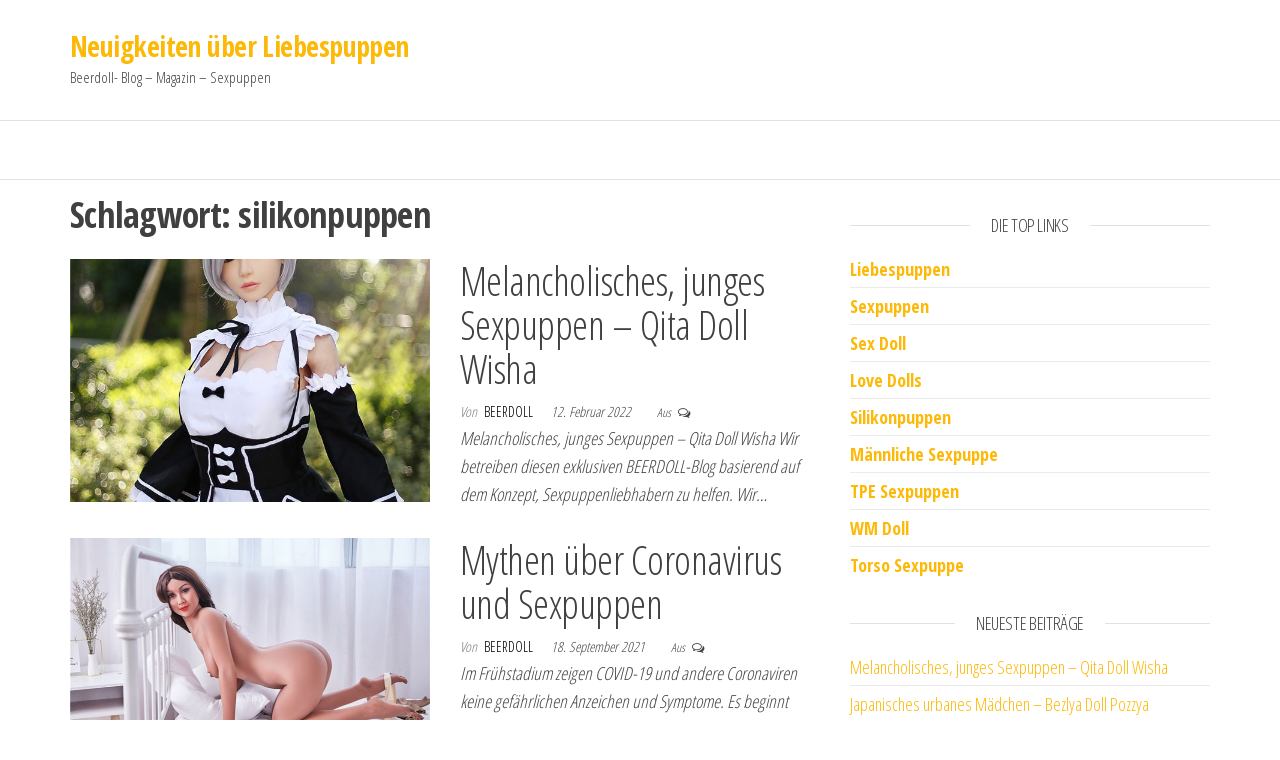

--- FILE ---
content_type: text/html; charset=UTF-8
request_url: https://blogs.beerdoll.com/tag/silikonpuppen/
body_size: 9377
content:
<!DOCTYPE html>
<html lang="de">
    <head>
        <meta charset="UTF-8">
        <meta name="viewport" content="width=device-width, initial-scale=1">
        <link rel="profile" href="http://gmpg.org/xfn/11">
        <title>silikonpuppen Neuigkeiten über Liebespuppen</title><meta name='robots' content='max-image-preview:large' />
	<style>img:is([sizes="auto" i], [sizes^="auto," i]) { contain-intrinsic-size: 3000px 1500px }</style>
	<link rel='dns-prefetch' href='//fonts.googleapis.com' />
<link href='https://fonts.gstatic.com' crossorigin rel='preconnect' />
<link rel="alternate" type="application/rss+xml" title=" Neuigkeiten über Liebespuppen &raquo; Feed" href="https://blogs.beerdoll.com/feed/" />
<link rel="alternate" type="application/rss+xml" title=" Neuigkeiten über Liebespuppen &raquo; Kommentar-Feed" href="https://blogs.beerdoll.com/comments/feed/" />
<link rel="alternate" type="application/rss+xml" title=" Neuigkeiten über Liebespuppen &raquo; silikonpuppen Schlagwort-Feed" href="https://blogs.beerdoll.com/tag/silikonpuppen/feed/" />
<script type="text/javascript">
/* <![CDATA[ */
window._wpemojiSettings = {"baseUrl":"https:\/\/s.w.org\/images\/core\/emoji\/16.0.1\/72x72\/","ext":".png","svgUrl":"https:\/\/s.w.org\/images\/core\/emoji\/16.0.1\/svg\/","svgExt":".svg","source":{"concatemoji":"https:\/\/blogs.beerdoll.com\/wp-includes\/js\/wp-emoji-release.min.js?ver=6.8.3"}};
/*! This file is auto-generated */
!function(s,n){var o,i,e;function c(e){try{var t={supportTests:e,timestamp:(new Date).valueOf()};sessionStorage.setItem(o,JSON.stringify(t))}catch(e){}}function p(e,t,n){e.clearRect(0,0,e.canvas.width,e.canvas.height),e.fillText(t,0,0);var t=new Uint32Array(e.getImageData(0,0,e.canvas.width,e.canvas.height).data),a=(e.clearRect(0,0,e.canvas.width,e.canvas.height),e.fillText(n,0,0),new Uint32Array(e.getImageData(0,0,e.canvas.width,e.canvas.height).data));return t.every(function(e,t){return e===a[t]})}function u(e,t){e.clearRect(0,0,e.canvas.width,e.canvas.height),e.fillText(t,0,0);for(var n=e.getImageData(16,16,1,1),a=0;a<n.data.length;a++)if(0!==n.data[a])return!1;return!0}function f(e,t,n,a){switch(t){case"flag":return n(e,"\ud83c\udff3\ufe0f\u200d\u26a7\ufe0f","\ud83c\udff3\ufe0f\u200b\u26a7\ufe0f")?!1:!n(e,"\ud83c\udde8\ud83c\uddf6","\ud83c\udde8\u200b\ud83c\uddf6")&&!n(e,"\ud83c\udff4\udb40\udc67\udb40\udc62\udb40\udc65\udb40\udc6e\udb40\udc67\udb40\udc7f","\ud83c\udff4\u200b\udb40\udc67\u200b\udb40\udc62\u200b\udb40\udc65\u200b\udb40\udc6e\u200b\udb40\udc67\u200b\udb40\udc7f");case"emoji":return!a(e,"\ud83e\udedf")}return!1}function g(e,t,n,a){var r="undefined"!=typeof WorkerGlobalScope&&self instanceof WorkerGlobalScope?new OffscreenCanvas(300,150):s.createElement("canvas"),o=r.getContext("2d",{willReadFrequently:!0}),i=(o.textBaseline="top",o.font="600 32px Arial",{});return e.forEach(function(e){i[e]=t(o,e,n,a)}),i}function t(e){var t=s.createElement("script");t.src=e,t.defer=!0,s.head.appendChild(t)}"undefined"!=typeof Promise&&(o="wpEmojiSettingsSupports",i=["flag","emoji"],n.supports={everything:!0,everythingExceptFlag:!0},e=new Promise(function(e){s.addEventListener("DOMContentLoaded",e,{once:!0})}),new Promise(function(t){var n=function(){try{var e=JSON.parse(sessionStorage.getItem(o));if("object"==typeof e&&"number"==typeof e.timestamp&&(new Date).valueOf()<e.timestamp+604800&&"object"==typeof e.supportTests)return e.supportTests}catch(e){}return null}();if(!n){if("undefined"!=typeof Worker&&"undefined"!=typeof OffscreenCanvas&&"undefined"!=typeof URL&&URL.createObjectURL&&"undefined"!=typeof Blob)try{var e="postMessage("+g.toString()+"("+[JSON.stringify(i),f.toString(),p.toString(),u.toString()].join(",")+"));",a=new Blob([e],{type:"text/javascript"}),r=new Worker(URL.createObjectURL(a),{name:"wpTestEmojiSupports"});return void(r.onmessage=function(e){c(n=e.data),r.terminate(),t(n)})}catch(e){}c(n=g(i,f,p,u))}t(n)}).then(function(e){for(var t in e)n.supports[t]=e[t],n.supports.everything=n.supports.everything&&n.supports[t],"flag"!==t&&(n.supports.everythingExceptFlag=n.supports.everythingExceptFlag&&n.supports[t]);n.supports.everythingExceptFlag=n.supports.everythingExceptFlag&&!n.supports.flag,n.DOMReady=!1,n.readyCallback=function(){n.DOMReady=!0}}).then(function(){return e}).then(function(){var e;n.supports.everything||(n.readyCallback(),(e=n.source||{}).concatemoji?t(e.concatemoji):e.wpemoji&&e.twemoji&&(t(e.twemoji),t(e.wpemoji)))}))}((window,document),window._wpemojiSettings);
/* ]]> */
</script>
<style id='wp-emoji-styles-inline-css' type='text/css'>

	img.wp-smiley, img.emoji {
		display: inline !important;
		border: none !important;
		box-shadow: none !important;
		height: 1em !important;
		width: 1em !important;
		margin: 0 0.07em !important;
		vertical-align: -0.1em !important;
		background: none !important;
		padding: 0 !important;
	}
</style>
<link rel='stylesheet' id='wp-block-library-css' href='https://blogs.beerdoll.com/wp-includes/css/dist/block-library/style.min.css?ver=6.8.3' type='text/css' media='all' />
<style id='classic-theme-styles-inline-css' type='text/css'>
/*! This file is auto-generated */
.wp-block-button__link{color:#fff;background-color:#32373c;border-radius:9999px;box-shadow:none;text-decoration:none;padding:calc(.667em + 2px) calc(1.333em + 2px);font-size:1.125em}.wp-block-file__button{background:#32373c;color:#fff;text-decoration:none}
</style>
<style id='global-styles-inline-css' type='text/css'>
:root{--wp--preset--aspect-ratio--square: 1;--wp--preset--aspect-ratio--4-3: 4/3;--wp--preset--aspect-ratio--3-4: 3/4;--wp--preset--aspect-ratio--3-2: 3/2;--wp--preset--aspect-ratio--2-3: 2/3;--wp--preset--aspect-ratio--16-9: 16/9;--wp--preset--aspect-ratio--9-16: 9/16;--wp--preset--color--black: #000000;--wp--preset--color--cyan-bluish-gray: #abb8c3;--wp--preset--color--white: #ffffff;--wp--preset--color--pale-pink: #f78da7;--wp--preset--color--vivid-red: #cf2e2e;--wp--preset--color--luminous-vivid-orange: #ff6900;--wp--preset--color--luminous-vivid-amber: #fcb900;--wp--preset--color--light-green-cyan: #7bdcb5;--wp--preset--color--vivid-green-cyan: #00d084;--wp--preset--color--pale-cyan-blue: #8ed1fc;--wp--preset--color--vivid-cyan-blue: #0693e3;--wp--preset--color--vivid-purple: #9b51e0;--wp--preset--gradient--vivid-cyan-blue-to-vivid-purple: linear-gradient(135deg,rgba(6,147,227,1) 0%,rgb(155,81,224) 100%);--wp--preset--gradient--light-green-cyan-to-vivid-green-cyan: linear-gradient(135deg,rgb(122,220,180) 0%,rgb(0,208,130) 100%);--wp--preset--gradient--luminous-vivid-amber-to-luminous-vivid-orange: linear-gradient(135deg,rgba(252,185,0,1) 0%,rgba(255,105,0,1) 100%);--wp--preset--gradient--luminous-vivid-orange-to-vivid-red: linear-gradient(135deg,rgba(255,105,0,1) 0%,rgb(207,46,46) 100%);--wp--preset--gradient--very-light-gray-to-cyan-bluish-gray: linear-gradient(135deg,rgb(238,238,238) 0%,rgb(169,184,195) 100%);--wp--preset--gradient--cool-to-warm-spectrum: linear-gradient(135deg,rgb(74,234,220) 0%,rgb(151,120,209) 20%,rgb(207,42,186) 40%,rgb(238,44,130) 60%,rgb(251,105,98) 80%,rgb(254,248,76) 100%);--wp--preset--gradient--blush-light-purple: linear-gradient(135deg,rgb(255,206,236) 0%,rgb(152,150,240) 100%);--wp--preset--gradient--blush-bordeaux: linear-gradient(135deg,rgb(254,205,165) 0%,rgb(254,45,45) 50%,rgb(107,0,62) 100%);--wp--preset--gradient--luminous-dusk: linear-gradient(135deg,rgb(255,203,112) 0%,rgb(199,81,192) 50%,rgb(65,88,208) 100%);--wp--preset--gradient--pale-ocean: linear-gradient(135deg,rgb(255,245,203) 0%,rgb(182,227,212) 50%,rgb(51,167,181) 100%);--wp--preset--gradient--electric-grass: linear-gradient(135deg,rgb(202,248,128) 0%,rgb(113,206,126) 100%);--wp--preset--gradient--midnight: linear-gradient(135deg,rgb(2,3,129) 0%,rgb(40,116,252) 100%);--wp--preset--font-size--small: 13px;--wp--preset--font-size--medium: 20px;--wp--preset--font-size--large: 36px;--wp--preset--font-size--x-large: 42px;--wp--preset--spacing--20: 0.44rem;--wp--preset--spacing--30: 0.67rem;--wp--preset--spacing--40: 1rem;--wp--preset--spacing--50: 1.5rem;--wp--preset--spacing--60: 2.25rem;--wp--preset--spacing--70: 3.38rem;--wp--preset--spacing--80: 5.06rem;--wp--preset--shadow--natural: 6px 6px 9px rgba(0, 0, 0, 0.2);--wp--preset--shadow--deep: 12px 12px 50px rgba(0, 0, 0, 0.4);--wp--preset--shadow--sharp: 6px 6px 0px rgba(0, 0, 0, 0.2);--wp--preset--shadow--outlined: 6px 6px 0px -3px rgba(255, 255, 255, 1), 6px 6px rgba(0, 0, 0, 1);--wp--preset--shadow--crisp: 6px 6px 0px rgba(0, 0, 0, 1);}:where(.is-layout-flex){gap: 0.5em;}:where(.is-layout-grid){gap: 0.5em;}body .is-layout-flex{display: flex;}.is-layout-flex{flex-wrap: wrap;align-items: center;}.is-layout-flex > :is(*, div){margin: 0;}body .is-layout-grid{display: grid;}.is-layout-grid > :is(*, div){margin: 0;}:where(.wp-block-columns.is-layout-flex){gap: 2em;}:where(.wp-block-columns.is-layout-grid){gap: 2em;}:where(.wp-block-post-template.is-layout-flex){gap: 1.25em;}:where(.wp-block-post-template.is-layout-grid){gap: 1.25em;}.has-black-color{color: var(--wp--preset--color--black) !important;}.has-cyan-bluish-gray-color{color: var(--wp--preset--color--cyan-bluish-gray) !important;}.has-white-color{color: var(--wp--preset--color--white) !important;}.has-pale-pink-color{color: var(--wp--preset--color--pale-pink) !important;}.has-vivid-red-color{color: var(--wp--preset--color--vivid-red) !important;}.has-luminous-vivid-orange-color{color: var(--wp--preset--color--luminous-vivid-orange) !important;}.has-luminous-vivid-amber-color{color: var(--wp--preset--color--luminous-vivid-amber) !important;}.has-light-green-cyan-color{color: var(--wp--preset--color--light-green-cyan) !important;}.has-vivid-green-cyan-color{color: var(--wp--preset--color--vivid-green-cyan) !important;}.has-pale-cyan-blue-color{color: var(--wp--preset--color--pale-cyan-blue) !important;}.has-vivid-cyan-blue-color{color: var(--wp--preset--color--vivid-cyan-blue) !important;}.has-vivid-purple-color{color: var(--wp--preset--color--vivid-purple) !important;}.has-black-background-color{background-color: var(--wp--preset--color--black) !important;}.has-cyan-bluish-gray-background-color{background-color: var(--wp--preset--color--cyan-bluish-gray) !important;}.has-white-background-color{background-color: var(--wp--preset--color--white) !important;}.has-pale-pink-background-color{background-color: var(--wp--preset--color--pale-pink) !important;}.has-vivid-red-background-color{background-color: var(--wp--preset--color--vivid-red) !important;}.has-luminous-vivid-orange-background-color{background-color: var(--wp--preset--color--luminous-vivid-orange) !important;}.has-luminous-vivid-amber-background-color{background-color: var(--wp--preset--color--luminous-vivid-amber) !important;}.has-light-green-cyan-background-color{background-color: var(--wp--preset--color--light-green-cyan) !important;}.has-vivid-green-cyan-background-color{background-color: var(--wp--preset--color--vivid-green-cyan) !important;}.has-pale-cyan-blue-background-color{background-color: var(--wp--preset--color--pale-cyan-blue) !important;}.has-vivid-cyan-blue-background-color{background-color: var(--wp--preset--color--vivid-cyan-blue) !important;}.has-vivid-purple-background-color{background-color: var(--wp--preset--color--vivid-purple) !important;}.has-black-border-color{border-color: var(--wp--preset--color--black) !important;}.has-cyan-bluish-gray-border-color{border-color: var(--wp--preset--color--cyan-bluish-gray) !important;}.has-white-border-color{border-color: var(--wp--preset--color--white) !important;}.has-pale-pink-border-color{border-color: var(--wp--preset--color--pale-pink) !important;}.has-vivid-red-border-color{border-color: var(--wp--preset--color--vivid-red) !important;}.has-luminous-vivid-orange-border-color{border-color: var(--wp--preset--color--luminous-vivid-orange) !important;}.has-luminous-vivid-amber-border-color{border-color: var(--wp--preset--color--luminous-vivid-amber) !important;}.has-light-green-cyan-border-color{border-color: var(--wp--preset--color--light-green-cyan) !important;}.has-vivid-green-cyan-border-color{border-color: var(--wp--preset--color--vivid-green-cyan) !important;}.has-pale-cyan-blue-border-color{border-color: var(--wp--preset--color--pale-cyan-blue) !important;}.has-vivid-cyan-blue-border-color{border-color: var(--wp--preset--color--vivid-cyan-blue) !important;}.has-vivid-purple-border-color{border-color: var(--wp--preset--color--vivid-purple) !important;}.has-vivid-cyan-blue-to-vivid-purple-gradient-background{background: var(--wp--preset--gradient--vivid-cyan-blue-to-vivid-purple) !important;}.has-light-green-cyan-to-vivid-green-cyan-gradient-background{background: var(--wp--preset--gradient--light-green-cyan-to-vivid-green-cyan) !important;}.has-luminous-vivid-amber-to-luminous-vivid-orange-gradient-background{background: var(--wp--preset--gradient--luminous-vivid-amber-to-luminous-vivid-orange) !important;}.has-luminous-vivid-orange-to-vivid-red-gradient-background{background: var(--wp--preset--gradient--luminous-vivid-orange-to-vivid-red) !important;}.has-very-light-gray-to-cyan-bluish-gray-gradient-background{background: var(--wp--preset--gradient--very-light-gray-to-cyan-bluish-gray) !important;}.has-cool-to-warm-spectrum-gradient-background{background: var(--wp--preset--gradient--cool-to-warm-spectrum) !important;}.has-blush-light-purple-gradient-background{background: var(--wp--preset--gradient--blush-light-purple) !important;}.has-blush-bordeaux-gradient-background{background: var(--wp--preset--gradient--blush-bordeaux) !important;}.has-luminous-dusk-gradient-background{background: var(--wp--preset--gradient--luminous-dusk) !important;}.has-pale-ocean-gradient-background{background: var(--wp--preset--gradient--pale-ocean) !important;}.has-electric-grass-gradient-background{background: var(--wp--preset--gradient--electric-grass) !important;}.has-midnight-gradient-background{background: var(--wp--preset--gradient--midnight) !important;}.has-small-font-size{font-size: var(--wp--preset--font-size--small) !important;}.has-medium-font-size{font-size: var(--wp--preset--font-size--medium) !important;}.has-large-font-size{font-size: var(--wp--preset--font-size--large) !important;}.has-x-large-font-size{font-size: var(--wp--preset--font-size--x-large) !important;}
:where(.wp-block-post-template.is-layout-flex){gap: 1.25em;}:where(.wp-block-post-template.is-layout-grid){gap: 1.25em;}
:where(.wp-block-columns.is-layout-flex){gap: 2em;}:where(.wp-block-columns.is-layout-grid){gap: 2em;}
:root :where(.wp-block-pullquote){font-size: 1.5em;line-height: 1.6;}
</style>
<link rel='stylesheet' id='envo-ecommerce-fonts-css' href='https://fonts.googleapis.com/css?family=Open+Sans+Condensed%3A300%2C500%2C700&#038;subset=cyrillic%2Ccyrillic-ext%2Cgreek%2Cgreek-ext%2Clatin-ext%2Cvietnamese' type='text/css' media='all' />
<link rel='stylesheet' id='bootstrap-css' href='https://blogs.beerdoll.com/wp-content/themes/envo-ecommerce/css/bootstrap.css?ver=3.3.7' type='text/css' media='all' />
<link rel='stylesheet' id='mmenu-light-css' href='https://blogs.beerdoll.com/wp-content/themes/envo-ecommerce/css/mmenu-light.css?ver=1.0.11' type='text/css' media='all' />
<link rel='stylesheet' id='envo-ecommerce-stylesheet-css' href='https://blogs.beerdoll.com/wp-content/themes/envo-ecommerce/style.css?ver=1.0.11' type='text/css' media='all' />
<link rel='stylesheet' id='font-awesome-css' href='https://blogs.beerdoll.com/wp-content/themes/envo-ecommerce/css/font-awesome.min.css?ver=4.7.0' type='text/css' media='all' />
<script type="text/javascript" src="https://blogs.beerdoll.com/wp-includes/js/jquery/jquery.min.js?ver=3.7.1" id="jquery-core-js"></script>
<script type="text/javascript" src="https://blogs.beerdoll.com/wp-includes/js/jquery/jquery-migrate.min.js?ver=3.4.1" id="jquery-migrate-js"></script>
<link rel="https://api.w.org/" href="https://blogs.beerdoll.com/wp-json/" /><link rel="alternate" title="JSON" type="application/json" href="https://blogs.beerdoll.com/wp-json/wp/v2/tags/5" /><link rel="EditURI" type="application/rsd+xml" title="RSD" href="https://blogs.beerdoll.com/xmlrpc.php?rsd" />
<meta name="generator" content="WordPress 6.8.3" />
<style type="text/css">.recentcomments a{display:inline !important;padding:0 !important;margin:0 !important;}</style><link rel="icon" href="https://blogs.beerdoll.com/wp-content/uploads/2020/06/cropped-beerdoll-32x32.png" sizes="32x32" />
<link rel="icon" href="https://blogs.beerdoll.com/wp-content/uploads/2020/06/cropped-beerdoll-192x192.png" sizes="192x192" />
<link rel="apple-touch-icon" href="https://blogs.beerdoll.com/wp-content/uploads/2020/06/cropped-beerdoll-180x180.png" />
<meta name="msapplication-TileImage" content="https://blogs.beerdoll.com/wp-content/uploads/2020/06/cropped-beerdoll-270x270.png" />
    </head>
    <body id="blog" class="archive tag tag-silikonpuppen tag-5 wp-theme-envo-ecommerce">
                <div class="page-wrap">
            <div class="site-header container-fluid">
	<div class="container" >
		<div class="heading-row row" >
			<div class="site-heading col-md-6 col-xs-12" >
				<div class="site-branding-logo">
									</div>
				<div class="site-branding-text">
											<p class="site-title"><a href="https://blogs.beerdoll.com/" rel="home"> Neuigkeiten über Liebespuppen</a></p>
					
											<p class="site-description">
							Beerdoll- Blog &#8211; Magazin &#8211; Sexpuppen						</p>
									</div><!-- .site-branding-text -->
			</div>
			<div class="col-md-6 col-xs-12">
											</div>
						</div>
		</div>
	</div>
	 
	<div class="main-menu">
		<nav id="site-navigation" class="navbar navbar-default">     
			<div class="container">   
				<div class="navbar-header">
									</div>
							</div>
					</nav> 
	</div>
	 

<div class="container main-container" role="main">
	<div class="page-area">
		
<!-- start content container -->
<div class="row">

	<div class="col-md-8">
					<header class="archive-page-header text-left">
				<h1 class="page-title">Schlagwort: <span>silikonpuppen</span></h1>			</header><!-- .page-header -->
		<article>
	<div class="post-2227 post type-post status-publish format-standard has-post-thumbnail hentry category-allgemein category-sexleben tag-love-doll tag-real-dolls tag-sex-doll-kaufen tag-sexpuppe tag-silikonpuppen tag-tpe-sexpuppe tag-zelex-doll">                    
		<div class="news-item row">
			            <div class="news-thumb col-md-6">
                <a href="https://blogs.beerdoll.com/2022/02/12/melancholisches-junges-sexpuppen-qita-doll-wisha/" title="Melancholisches, junges Sexpuppen &#8211; Qita Doll Wisha">
                    <img width="600" height="405" src="https://blogs.beerdoll.com/wp-content/uploads/2022/02/SD00901-1-600x405.jpg" class="attachment-envo-ecommerce-med size-envo-ecommerce-med wp-post-image" alt="sex mit liebespuppe" decoding="async" fetchpriority="high" />                </a>
            </div><!-- .news-thumb -->
        							<div class="news-text-wrap col-md-6">
							<h2 class="entry-title"><a href="https://blogs.beerdoll.com/2022/02/12/melancholisches-junges-sexpuppen-qita-doll-wisha/" rel="bookmark">Melancholisches, junges Sexpuppen &#8211; Qita Doll Wisha</a></h2>				        <span class="author-meta">
            <span class="author-meta-by">Von</span>
            <a href="https://blogs.beerdoll.com/author/admin/">
                Beerdoll            </a>
        </span>
        				<div class="content-date-comments">
					        <span class="posted-date">
            12. Februar 2022        </span>
        <span class="comments-meta">
            Aus            <i class="fa fa-comments-o"></i>
        </span>
        				</div>	

				<div class="post-excerpt">
					<p>Melancholisches, junges Sexpuppen &#8211; Qita Doll Wisha Wir betreiben diesen exklusiven BEERDOLL-Blog basierend auf dem Konzept, Sexpuppenliebhabern zu helfen. Wir&hellip;</p>
				</div><!-- .post-excerpt -->
			</div><!-- .news-text-wrap -->

		</div><!-- .news-item -->
	</div>
</article>
<article>
	<div class="post-1565 post type-post status-publish format-standard has-post-thumbnail hentry category-allgemein tag-silikon-sexpuppe tag-silikonpuppen">                    
		<div class="news-item row">
			            <div class="news-thumb col-md-6">
                <a href="https://blogs.beerdoll.com/2021/09/18/mythen-ueber-coronavirus-und-sexpuppen/" title="Mythen über Coronavirus und Sexpuppen">
                    <img width="720" height="405" src="https://blogs.beerdoll.com/wp-content/uploads/2021/04/9-5-720x405.jpg" class="attachment-envo-ecommerce-med size-envo-ecommerce-med wp-post-image" alt="Liebespuppe für frauen" decoding="async" />                </a>
            </div><!-- .news-thumb -->
        							<div class="news-text-wrap col-md-6">
							<h2 class="entry-title"><a href="https://blogs.beerdoll.com/2021/09/18/mythen-ueber-coronavirus-und-sexpuppen/" rel="bookmark">Mythen über Coronavirus und Sexpuppen</a></h2>				        <span class="author-meta">
            <span class="author-meta-by">Von</span>
            <a href="https://blogs.beerdoll.com/author/admin/">
                Beerdoll            </a>
        </span>
        				<div class="content-date-comments">
					        <span class="posted-date">
            18. September 2021        </span>
        <span class="comments-meta">
            Aus            <i class="fa fa-comments-o"></i>
        </span>
        				</div>	

				<div class="post-excerpt">
					<p>Im Frühstadium zeigen COVID-19 und andere Coronaviren keine gefährlichen Anzeichen und Symptome. Es beginnt normalerweise mit einem einfachen Fieber, Erkältung,&hellip;</p>
				</div><!-- .post-excerpt -->
			</div><!-- .news-text-wrap -->

		</div><!-- .news-item -->
	</div>
</article>
<article>
	<div class="post-1358 post type-post status-publish format-standard has-post-thumbnail hentry category-allgemein tag-silikonpuppen">                    
		<div class="news-item row">
			            <div class="news-thumb col-md-6">
                <a href="https://blogs.beerdoll.com/2021/09/06/gib-deiner-sexpuppe-einen-wap-the-wappening/" title="Gib deiner Sexpuppe einen Wap – The Wappening">
                    <img width="720" height="405" src="https://blogs.beerdoll.com/wp-content/uploads/2021/04/7-720x405.jpg" class="attachment-envo-ecommerce-med size-envo-ecommerce-med wp-post-image" alt="sexy liebespuppe doll" decoding="async" />                </a>
            </div><!-- .news-thumb -->
        							<div class="news-text-wrap col-md-6">
							<h2 class="entry-title"><a href="https://blogs.beerdoll.com/2021/09/06/gib-deiner-sexpuppe-einen-wap-the-wappening/" rel="bookmark">Gib deiner Sexpuppe einen Wap – The Wappening</a></h2>				        <span class="author-meta">
            <span class="author-meta-by">Von</span>
            <a href="https://blogs.beerdoll.com/author/admin/">
                Beerdoll            </a>
        </span>
        				<div class="content-date-comments">
					        <span class="posted-date">
            6. September 2021        </span>
        <span class="comments-meta">
            Aus            <i class="fa fa-comments-o"></i>
        </span>
        				</div>	

				<div class="post-excerpt">
					<p>Hast du einen Eimer und einen Mopp für dein nasses Rendevous bekommen? Es ist Zeit für einen Wap! Ob für&hellip;</p>
				</div><!-- .post-excerpt -->
			</div><!-- .news-text-wrap -->

		</div><!-- .news-item -->
	</div>
</article>
<article>
	<div class="post-1326 post type-post status-publish format-standard has-post-thumbnail hentry category-allgemein tag-liebes-silikonpuppe tag-silikonpuppen">                    
		<div class="news-item row">
			            <div class="news-thumb col-md-6">
                <a href="https://blogs.beerdoll.com/2021/09/06/so-reparieren-sie-ihre-beschaedigte-sexpuppe/" title="So reparieren Sie Ihre beschädigte Sexpuppe">
                    <img width="720" height="405" src="https://blogs.beerdoll.com/wp-content/uploads/2021/06/30-720x405.jpg" class="attachment-envo-ecommerce-med size-envo-ecommerce-med wp-post-image" alt="sexpuppe lebensecht günstig" decoding="async" loading="lazy" />                </a>
            </div><!-- .news-thumb -->
        							<div class="news-text-wrap col-md-6">
							<h2 class="entry-title"><a href="https://blogs.beerdoll.com/2021/09/06/so-reparieren-sie-ihre-beschaedigte-sexpuppe/" rel="bookmark">So reparieren Sie Ihre beschädigte Sexpuppe</a></h2>				        <span class="author-meta">
            <span class="author-meta-by">Von</span>
            <a href="https://blogs.beerdoll.com/author/admin/">
                Beerdoll            </a>
        </span>
        				<div class="content-date-comments">
					        <span class="posted-date">
            6. September 2021        </span>
        <span class="comments-meta">
            Aus            <i class="fa fa-comments-o"></i>
        </span>
        				</div>	

				<div class="post-excerpt">
					<p>Sexpuppen sind sehr robuste Kreationen. Sie bestehen aus hochwertigen Materialien, die trotz Dauereinsatz nicht so leicht beschädigt werden. Trotz der&hellip;</p>
				</div><!-- .post-excerpt -->
			</div><!-- .news-text-wrap -->

		</div><!-- .news-item -->
	</div>
</article>
<article>
	<div class="post-1314 post type-post status-publish format-standard has-post-thumbnail hentry category-allgemein tag-silikonpuppen">                    
		<div class="news-item row">
			            <div class="news-thumb col-md-6">
                <a href="https://blogs.beerdoll.com/2021/09/06/warum-genug-sex-schoen-und-gesund-macht/" title="Warum genug Sex schön und gesund macht">
                    <img width="720" height="405" src="https://blogs.beerdoll.com/wp-content/uploads/2021/04/9-6-720x405.jpg" class="attachment-envo-ecommerce-med size-envo-ecommerce-med wp-post-image" alt="sexy kleine puppe" decoding="async" loading="lazy" />                </a>
            </div><!-- .news-thumb -->
        							<div class="news-text-wrap col-md-6">
							<h2 class="entry-title"><a href="https://blogs.beerdoll.com/2021/09/06/warum-genug-sex-schoen-und-gesund-macht/" rel="bookmark">Warum genug Sex schön und gesund macht</a></h2>				        <span class="author-meta">
            <span class="author-meta-by">Von</span>
            <a href="https://blogs.beerdoll.com/author/admin/">
                Beerdoll            </a>
        </span>
        				<div class="content-date-comments">
					        <span class="posted-date">
            6. September 2021        </span>
        <span class="comments-meta">
            Aus            <i class="fa fa-comments-o"></i>
        </span>
        				</div>	

				<div class="post-excerpt">
					<p>Es gibt mehr als nur einen Grund dafür, den Geschlechtsakt möglichst oft zu vollziehen, denn nicht umsonst heißt es, dass&hellip;</p>
				</div><!-- .post-excerpt -->
			</div><!-- .news-text-wrap -->

		</div><!-- .news-item -->
	</div>
</article>
<article>
	<div class="post-1298 post type-post status-publish format-standard has-post-thumbnail hentry category-allgemein tag-liebes-silikonpuppe tag-silikonpuppen">                    
		<div class="news-item row">
			            <div class="news-thumb col-md-6">
                <a href="https://blogs.beerdoll.com/2021/09/06/philips-reisst-neue-marktnischen-auf/" title="Philips reißt neue Marktnischen auf">
                    <img width="720" height="405" src="https://blogs.beerdoll.com/wp-content/uploads/2021/06/39-720x405.jpg" class="attachment-envo-ecommerce-med size-envo-ecommerce-med wp-post-image" alt="sex puupe" decoding="async" loading="lazy" />                </a>
            </div><!-- .news-thumb -->
        							<div class="news-text-wrap col-md-6">
							<h2 class="entry-title"><a href="https://blogs.beerdoll.com/2021/09/06/philips-reisst-neue-marktnischen-auf/" rel="bookmark">Philips reißt neue Marktnischen auf</a></h2>				        <span class="author-meta">
            <span class="author-meta-by">Von</span>
            <a href="https://blogs.beerdoll.com/author/admin/">
                Beerdoll            </a>
        </span>
        				<div class="content-date-comments">
					        <span class="posted-date">
            6. September 2021        </span>
        <span class="comments-meta">
            Aus            <i class="fa fa-comments-o"></i>
        </span>
        				</div>	

				<div class="post-excerpt">
					<p>Mit dem neuen Massagegerät &#8222;HF8400/01&#8220; sorgt Philips für Überraschung im positiven Sinne,  Liebespuppe doll denn durch diese Möglichkeit der neuartigen intimen&hellip;</p>
				</div><!-- .post-excerpt -->
			</div><!-- .news-text-wrap -->

		</div><!-- .news-item -->
	</div>
</article>
<article>
	<div class="post-1286 post type-post status-publish format-standard has-post-thumbnail hentry category-allgemein tag-liebes-silikonpuppe tag-silikonpuppen">                    
		<div class="news-item row">
			            <div class="news-thumb col-md-6">
                <a href="https://blogs.beerdoll.com/2021/09/06/weshalb-sexunfaelle-keine-seltenheit-sind/" title="Weshalb Sexunfälle keine Seltenheit sind">
                    <img width="720" height="405" src="https://blogs.beerdoll.com/wp-content/uploads/2021/05/4-720x405.jpg" class="attachment-envo-ecommerce-med size-envo-ecommerce-med wp-post-image" alt="Realistische sexpuppen" decoding="async" loading="lazy" />                </a>
            </div><!-- .news-thumb -->
        							<div class="news-text-wrap col-md-6">
							<h2 class="entry-title"><a href="https://blogs.beerdoll.com/2021/09/06/weshalb-sexunfaelle-keine-seltenheit-sind/" rel="bookmark">Weshalb Sexunfälle keine Seltenheit sind</a></h2>				        <span class="author-meta">
            <span class="author-meta-by">Von</span>
            <a href="https://blogs.beerdoll.com/author/admin/">
                Beerdoll            </a>
        </span>
        				<div class="content-date-comments">
					        <span class="posted-date">
            6. September 2021        </span>
        <span class="comments-meta">
            Aus            <i class="fa fa-comments-o"></i>
        </span>
        				</div>	

				<div class="post-excerpt">
					<p>Bekannterweise tun Menschen alles Mögliche dafür, um sich Befriedigung im höchsten Maße zu verschaffen und in maximale Ekstase zu geraten. Liebespuppen&hellip;</p>
				</div><!-- .post-excerpt -->
			</div><!-- .news-text-wrap -->

		</div><!-- .news-item -->
	</div>
</article>
<article>
	<div class="post-1275 post type-post status-publish format-standard has-post-thumbnail hentry category-allgemein tag-liebes-silikonpuppe tag-silikonpuppen">                    
		<div class="news-item row">
			            <div class="news-thumb col-md-6">
                <a href="https://blogs.beerdoll.com/2021/09/06/wellness-in-kombination-mit-erotischer-entspannung-fuer-zuhause/" title="Wellness in Kombination mit erotischer Entspannung für zuhause">
                    <img width="720" height="405" src="https://blogs.beerdoll.com/wp-content/uploads/2021/06/40-1-720x405.jpg" class="attachment-envo-ecommerce-med size-envo-ecommerce-med wp-post-image" alt="sexpuppe günstig ab 11 euro" decoding="async" loading="lazy" />                </a>
            </div><!-- .news-thumb -->
        							<div class="news-text-wrap col-md-6">
							<h2 class="entry-title"><a href="https://blogs.beerdoll.com/2021/09/06/wellness-in-kombination-mit-erotischer-entspannung-fuer-zuhause/" rel="bookmark">Wellness in Kombination mit erotischer Entspannung für zuhause</a></h2>				        <span class="author-meta">
            <span class="author-meta-by">Von</span>
            <a href="https://blogs.beerdoll.com/author/admin/">
                Beerdoll            </a>
        </span>
        				<div class="content-date-comments">
					        <span class="posted-date">
            6. September 2021        </span>
        <span class="comments-meta">
            Aus            <i class="fa fa-comments-o"></i>
        </span>
        				</div>	

				<div class="post-excerpt">
					<p>Es muss nicht immer so sein, dass man Wellness und ein erotisches Verwöhnprogramm voneinander trennen muss, Sex mit Sexpuppen dann ab&hellip;</p>
				</div><!-- .post-excerpt -->
			</div><!-- .news-text-wrap -->

		</div><!-- .news-item -->
	</div>
</article>
<article>
	<div class="post-906 post type-post status-publish format-standard has-post-thumbnail hentry category-allgemein category-sexleben tag-porno-sexpuppeliebespuppen tag-real-sexy-dolls tag-sexmaenner tag-sexdolls-echte tag-sexpuppen tag-sexrobotersprechende-puppe tag-sexy-liebes-puppe tag-silikonpuppen tag-wm-doll">                    
		<div class="news-item row">
			            <div class="news-thumb col-md-6">
                <a href="https://blogs.beerdoll.com/2021/06/22/entfuehren-sie-in-die-wunderbare-welt-der-sexpuppen/" title="Entführen Sie in die wunderbare Welt der Sexpuppen">
                    <img width="720" height="405" src="https://blogs.beerdoll.com/wp-content/uploads/2021/06/59-720x405.jpg" class="attachment-envo-ecommerce-med size-envo-ecommerce-med wp-post-image" alt="www halbfeste silekon sexpuppe günstig per nachnahme bei amazon bestellen.com" decoding="async" loading="lazy" />                </a>
            </div><!-- .news-thumb -->
        							<div class="news-text-wrap col-md-6">
							<h2 class="entry-title"><a href="https://blogs.beerdoll.com/2021/06/22/entfuehren-sie-in-die-wunderbare-welt-der-sexpuppen/" rel="bookmark">Entführen Sie in die wunderbare Welt der Sexpuppen</a></h2>				        <span class="author-meta">
            <span class="author-meta-by">Von</span>
            <a href="https://blogs.beerdoll.com/author/admin/">
                Beerdoll            </a>
        </span>
        				<div class="content-date-comments">
					        <span class="posted-date">
            22. Juni 2021        </span>
        <span class="comments-meta">
            Aus            <i class="fa fa-comments-o"></i>
        </span>
        				</div>	

				<div class="post-excerpt">
					<p>Entführen Sie in die wunderbare Welt der Sexpuppen Der Besitzer einer Sexpuppe zu werden, ist definitiv eine große Entscheidung. Daher&hellip;</p>
				</div><!-- .post-excerpt -->
			</div><!-- .news-text-wrap -->

		</div><!-- .news-item -->
	</div>
</article>
<article>
	<div class="post-903 post type-post status-publish format-standard has-post-thumbnail hentry category-allgemein category-sexleben tag-love-doll-kaufen tag-real-sexy-dolls tag-real-sexy-sexpuppe tag-sexmaenner tag-sexdoll tag-sexpuppen tag-sexrobotersprechende-puppe tag-silikonpuppen tag-wm-doll">                    
		<div class="news-item row">
			            <div class="news-thumb col-md-6">
                <a href="https://blogs.beerdoll.com/2021/06/22/so-lagern-sie-sexpuppen/" title="So lagern Sie Sexpuppen">
                    <img width="720" height="405" src="https://blogs.beerdoll.com/wp-content/uploads/2021/06/37-720x405.jpg" class="attachment-envo-ecommerce-med size-envo-ecommerce-med wp-post-image" alt="sexpuppen robotter günstig kaufen" decoding="async" loading="lazy" />                </a>
            </div><!-- .news-thumb -->
        							<div class="news-text-wrap col-md-6">
							<h2 class="entry-title"><a href="https://blogs.beerdoll.com/2021/06/22/so-lagern-sie-sexpuppen/" rel="bookmark">So lagern Sie Sexpuppen</a></h2>				        <span class="author-meta">
            <span class="author-meta-by">Von</span>
            <a href="https://blogs.beerdoll.com/author/admin/">
                Beerdoll            </a>
        </span>
        				<div class="content-date-comments">
					        <span class="posted-date">
            22. Juni 2021        </span>
        <span class="comments-meta">
            Aus            <i class="fa fa-comments-o"></i>
        </span>
        				</div>	

				<div class="post-excerpt">
					<p>So lagern Sie Sexpuppen Die moderne Gesellschaft hat mittlerweile akzeptiert, dass viele Menschen mittlerweile Real Dolls besitzen. Aiwawa ist eine ausgezeichnete Quelle&hellip;</p>
				</div><!-- .post-excerpt -->
			</div><!-- .news-text-wrap -->

		</div><!-- .news-item -->
	</div>
</article>

	<nav class="navigation pagination" aria-label="Seitennummerierung der Beiträge">
		<h2 class="screen-reader-text">Seitennummerierung der Beiträge</h2>
		<div class="nav-links"><span aria-current="page" class="page-numbers current">1</span>
<a class="page-numbers" href="https://blogs.beerdoll.com/tag/silikonpuppen/page/2/">2</a>
<span class="page-numbers dots">&hellip;</span>
<a class="page-numbers" href="https://blogs.beerdoll.com/tag/silikonpuppen/page/4/">4</a>
<a class="next page-numbers" href="https://blogs.beerdoll.com/tag/silikonpuppen/page/2/">Nächste</a></div>
	</nav>
	</div>

		<aside id="sidebar" class="col-md-4">
		<div id="text-2" class="widget widget_text"><div class="widget-title"><h3>Die Top Links</h3></div>			<div class="textwidget"><ul>
<li><strong><a href="https://www.beerdoll.com">Liebespuppen</a></strong></li>
<li><strong><a href="https://www.beerdoll.com/lifelike-sex-dolls-sexpuppe-lebensecht.html">Sexpuppen</a></strong></li>
<li><strong><a href="https://www.beerdoll.com/luxus-real-sex-doll-silikon-puppen.html">Sex Doll</a></strong></li>
<li><strong><a href="https://www.beerdoll.com/love-doll-premium-realistische-liebespuppen.html">Love Dolls</a></strong></li>
<li><a href="https://www.beerdoll.com/silikon-premium-sex-doll-silikonpuppen.html"><strong>Silikonpuppen</strong></a></li>
<li><strong><a href="https://www.beerdoll.com/sexpuppe-maennliche-fur-frau.html">Männliche Sexpuppe</a></strong></li>
<li><strong><a href="https://www.beerdoll.com/tpe-sexpuppen-sex-dolls.html">TPE Sexpuppen</a></strong></li>
<li><a href="https://www.beerdoll.com/wm-marke-real-dolls-echte-sexpuppen.html"><strong>WM Doll</strong></a></li>
<li><strong><a href="https://www.beerdoll.com/masturbator-sexpuppen-torso.html">Torso Sexpuppe</a></strong></li>
</ul>
</div>
		</div>
		<div id="recent-posts-3" class="widget widget_recent_entries">
		<div class="widget-title"><h3>Neueste Beiträge</h3></div>
		<ul>
											<li>
					<a href="https://blogs.beerdoll.com/2022/02/12/melancholisches-junges-sexpuppen-qita-doll-wisha/">Melancholisches, junges Sexpuppen &#8211; Qita Doll Wisha</a>
									</li>
											<li>
					<a href="https://blogs.beerdoll.com/2022/02/12/japanisches-urbanes-maedchen-bezlya-doll-pozzya/">Japanisches urbanes Mädchen &#8211; Bezlya Doll Pozzya</a>
									</li>
											<li>
					<a href="https://blogs.beerdoll.com/2021/12/22/riesige-vorteile-fuer-weihnachtsaktivitaeten/">Riesige Vorteile für Weihnachtsaktivitäten!!!</a>
									</li>
											<li>
					<a href="https://blogs.beerdoll.com/2021/12/04/sie-muessen-billige-mini-sexpuppen-kaufen-holen-sie-sich-das-guenstigste-von-uns/">Sie müssen billige Mini-Sexpuppen kaufen? Holen Sie sich das Günstigste von uns</a>
									</li>
											<li>
					<a href="https://blogs.beerdoll.com/2021/12/04/so-erhalten-sie-die-besten-echten-liebespuppen-in-syodoll-fuer-ihre-beduerfnisse/">So erhalten Sie die besten echten Liebespuppen in Syodoll für Ihre Bedürfnisse</a>
									</li>
					</ul>

		</div><div id="categories-3" class="widget widget_categories"><div class="widget-title"><h3>Kategorien</h3></div>
			<ul>
					<li class="cat-item cat-item-1"><a href="https://blogs.beerdoll.com/category/allgemein/">Allgemein</a> (588)
</li>
	<li class="cat-item cat-item-2"><a href="https://blogs.beerdoll.com/category/sexleben/">Sexleben</a> (237)
</li>
			</ul>

			</div><div id="tag_cloud-2" class="widget widget_tag_cloud"><div class="widget-title"><h3>Schlagwörter</h3></div><div class="tagcloud"><a href="https://blogs.beerdoll.com/tag/liebespuppe-doll/" class="tag-cloud-link tag-link-56 tag-link-position-1" style="font-size: 8pt;" aria-label="Liebespuppe doll (6 Einträge)">Liebespuppe doll<span class="tag-link-count"> (6)</span></a>
<a href="https://blogs.beerdoll.com/tag/liebespuppen/" class="tag-cloud-link tag-link-11 tag-link-position-2" style="font-size: 12.470588235294pt;" aria-label="liebespuppen (16 Einträge)">liebespuppen<span class="tag-link-count"> (16)</span></a>
<a href="https://blogs.beerdoll.com/tag/liebes-sex-puppen/" class="tag-cloud-link tag-link-24 tag-link-position-3" style="font-size: 16.823529411765pt;" aria-label="liebes sex puppen (39 Einträge)">liebes sex puppen<span class="tag-link-count"> (39)</span></a>
<a href="https://blogs.beerdoll.com/tag/liebes-silikonpuppe/" class="tag-cloud-link tag-link-22 tag-link-position-4" style="font-size: 9.7647058823529pt;" aria-label="liebes silikonpuppe (9 Einträge)">liebes silikonpuppe<span class="tag-link-count"> (9)</span></a>
<a href="https://blogs.beerdoll.com/tag/love/" class="tag-cloud-link tag-link-46 tag-link-position-5" style="font-size: 8pt;" aria-label="love (6 Einträge)">love<span class="tag-link-count"> (6)</span></a>
<a href="https://blogs.beerdoll.com/tag/lovedoll/" class="tag-cloud-link tag-link-40 tag-link-position-6" style="font-size: 12.117647058824pt;" aria-label="lovedoll (15 Einträge)">lovedoll<span class="tag-link-count"> (15)</span></a>
<a href="https://blogs.beerdoll.com/tag/love-doll-kaufen/" class="tag-cloud-link tag-link-38 tag-link-position-7" style="font-size: 20.705882352941pt;" aria-label="Love Doll kaufen (85 Einträge)">Love Doll kaufen<span class="tag-link-count"> (85)</span></a>
<a href="https://blogs.beerdoll.com/tag/love-doll-porno/" class="tag-cloud-link tag-link-23 tag-link-position-8" style="font-size: 15.529411764706pt;" aria-label="love doll porno (30 Einträge)">love doll porno<span class="tag-link-count"> (30)</span></a>
<a href="https://blogs.beerdoll.com/tag/love-dolls/" class="tag-cloud-link tag-link-8 tag-link-position-9" style="font-size: 15.176470588235pt;" aria-label="Love Dolls (28 Einträge)">Love Dolls<span class="tag-link-count"> (28)</span></a>
<a href="https://blogs.beerdoll.com/tag/maennliche-liebespuppe/" class="tag-cloud-link tag-link-52 tag-link-position-10" style="font-size: 13.294117647059pt;" aria-label="Männliche liebespuppe (19 Einträge)">Männliche liebespuppe<span class="tag-link-count"> (19)</span></a>
<a href="https://blogs.beerdoll.com/tag/porno-sexpuppe%ef%bc%8cliebespuppen/" class="tag-cloud-link tag-link-21 tag-link-position-11" style="font-size: 20.117647058824pt;" aria-label="porno sexpuppe，liebespuppen (75 Einträge)">porno sexpuppe，liebespuppen<span class="tag-link-count"> (75)</span></a>
<a href="https://blogs.beerdoll.com/tag/realdoll/" class="tag-cloud-link tag-link-63 tag-link-position-12" style="font-size: 22pt;" aria-label="realdoll (109 Einträge)">realdoll<span class="tag-link-count"> (109)</span></a>
<a href="https://blogs.beerdoll.com/tag/real-doll-kaufen/" class="tag-cloud-link tag-link-25 tag-link-position-13" style="font-size: 16pt;" aria-label="real doll kaufen (33 Einträge)">real doll kaufen<span class="tag-link-count"> (33)</span></a>
<a href="https://blogs.beerdoll.com/tag/real-dolls/" class="tag-cloud-link tag-link-17 tag-link-position-14" style="font-size: 14.823529411765pt;" aria-label="real dolls (26 Einträge)">real dolls<span class="tag-link-count"> (26)</span></a>
<a href="https://blogs.beerdoll.com/tag/real-liebespuppe/" class="tag-cloud-link tag-link-20 tag-link-position-15" style="font-size: 13.294117647059pt;" aria-label="Real Liebespuppe (19 Einträge)">Real Liebespuppe<span class="tag-link-count"> (19)</span></a>
<a href="https://blogs.beerdoll.com/tag/real-liebespuppen/" class="tag-cloud-link tag-link-44 tag-link-position-16" style="font-size: 14.823529411765pt;" aria-label="real liebespuppen (26 Einträge)">real liebespuppen<span class="tag-link-count"> (26)</span></a>
<a href="https://blogs.beerdoll.com/tag/real-sexdolls/" class="tag-cloud-link tag-link-42 tag-link-position-17" style="font-size: 14.823529411765pt;" aria-label="real sexdolls (26 Einträge)">real sexdolls<span class="tag-link-count"> (26)</span></a>
<a href="https://blogs.beerdoll.com/tag/real-sexy-dolls/" class="tag-cloud-link tag-link-14 tag-link-position-18" style="font-size: 17.529411764706pt;" aria-label="real sexy dolls (45 Einträge)">real sexy dolls<span class="tag-link-count"> (45)</span></a>
<a href="https://blogs.beerdoll.com/tag/real-sexy-sexpuppe/" class="tag-cloud-link tag-link-18 tag-link-position-19" style="font-size: 20.235294117647pt;" aria-label="real sexy sexpuppe (76 Einträge)">real sexy sexpuppe<span class="tag-link-count"> (76)</span></a>
<a href="https://blogs.beerdoll.com/tag/sex/" class="tag-cloud-link tag-link-28 tag-link-position-20" style="font-size: 15.176470588235pt;" aria-label="sex (28 Einträge)">sex<span class="tag-link-count"> (28)</span></a>
<a href="https://blogs.beerdoll.com/tag/sexdoll/" class="tag-cloud-link tag-link-6 tag-link-position-21" style="font-size: 14.470588235294pt;" aria-label="sexdoll (24 Einträge)">sexdoll<span class="tag-link-count"> (24)</span></a>
<a href="https://blogs.beerdoll.com/tag/sex-dolls/" class="tag-cloud-link tag-link-10 tag-link-position-22" style="font-size: 15.058823529412pt;" aria-label="Sex Dolls (27 Einträge)">Sex Dolls<span class="tag-link-count"> (27)</span></a>
<a href="https://blogs.beerdoll.com/tag/sexdolls/" class="tag-cloud-link tag-link-12 tag-link-position-23" style="font-size: 8pt;" aria-label="Sexdolls (6 Einträge)">Sexdolls<span class="tag-link-count"> (6)</span></a>
<a href="https://blogs.beerdoll.com/tag/sex-dolls-deutschland/" class="tag-cloud-link tag-link-50 tag-link-position-24" style="font-size: 21.529411764706pt;" aria-label="sex dolls deutschland (100 Einträge)">sex dolls deutschland<span class="tag-link-count"> (100)</span></a>
<a href="https://blogs.beerdoll.com/tag/sexdolls-echte/" class="tag-cloud-link tag-link-39 tag-link-position-25" style="font-size: 16.352941176471pt;" aria-label="sexdolls echte (35 Einträge)">sexdolls echte<span class="tag-link-count"> (35)</span></a>
<a href="https://blogs.beerdoll.com/tag/sexdoll%ef%bc%8csexpuppen/" class="tag-cloud-link tag-link-26 tag-link-position-26" style="font-size: 17.764705882353pt;" aria-label="sexdoll，sexpuppen (47 Einträge)">sexdoll，sexpuppen<span class="tag-link-count"> (47)</span></a>
<a href="https://blogs.beerdoll.com/tag/sexleben/" class="tag-cloud-link tag-link-3 tag-link-position-27" style="font-size: 12.470588235294pt;" aria-label="Sexleben (16 Einträge)">Sexleben<span class="tag-link-count"> (16)</span></a>
<a href="https://blogs.beerdoll.com/tag/sex-mit-liebespuppen/" class="tag-cloud-link tag-link-55 tag-link-position-28" style="font-size: 10.705882352941pt;" aria-label="sex mit liebespuppen (11 Einträge)">sex mit liebespuppen<span class="tag-link-count"> (11)</span></a>
<a href="https://blogs.beerdoll.com/tag/sex-mit-sexpuppen/" class="tag-cloud-link tag-link-45 tag-link-position-29" style="font-size: 12.470588235294pt;" aria-label="Sex mit Sexpuppen (16 Einträge)">Sex mit Sexpuppen<span class="tag-link-count"> (16)</span></a>
<a href="https://blogs.beerdoll.com/tag/sex-puppe/" class="tag-cloud-link tag-link-58 tag-link-position-30" style="font-size: 16.823529411765pt;" aria-label="Sex Puppe (39 Einträge)">Sex Puppe<span class="tag-link-count"> (39)</span></a>
<a href="https://blogs.beerdoll.com/tag/sexpuppe/" class="tag-cloud-link tag-link-15 tag-link-position-31" style="font-size: 12.823529411765pt;" aria-label="sexpuppe (17 Einträge)">sexpuppe<span class="tag-link-count"> (17)</span></a>
<a href="https://blogs.beerdoll.com/tag/sexpuppe-fuer-frauen/" class="tag-cloud-link tag-link-68 tag-link-position-32" style="font-size: 15.529411764706pt;" aria-label="Sexpuppe für Frauen (30 Einträge)">Sexpuppe für Frauen<span class="tag-link-count"> (30)</span></a>
<a href="https://blogs.beerdoll.com/tag/sexpuppe-kaufen/" class="tag-cloud-link tag-link-62 tag-link-position-33" style="font-size: 20pt;" aria-label="Sexpuppe kaufen (73 Einträge)">Sexpuppe kaufen<span class="tag-link-count"> (73)</span></a>
<a href="https://blogs.beerdoll.com/tag/sexpuppen/" class="tag-cloud-link tag-link-4 tag-link-position-34" style="font-size: 13.058823529412pt;" aria-label="sexpuppen (18 Einträge)">sexpuppen<span class="tag-link-count"> (18)</span></a>
<a href="https://blogs.beerdoll.com/tag/sexpuppe%ef%bc%8cliebespuppen/" class="tag-cloud-link tag-link-13 tag-link-position-35" style="font-size: 18.941176470588pt;" aria-label="sexpuppe，liebespuppen (59 Einträge)">sexpuppe，liebespuppen<span class="tag-link-count"> (59)</span></a>
<a href="https://blogs.beerdoll.com/tag/sexroboter%ef%bc%8csprechende-puppe/" class="tag-cloud-link tag-link-16 tag-link-position-36" style="font-size: 12.823529411765pt;" aria-label="sexroboter，Sprechende Puppe (17 Einträge)">sexroboter，Sprechende Puppe<span class="tag-link-count"> (17)</span></a>
<a href="https://blogs.beerdoll.com/tag/sexspielzeug/" class="tag-cloud-link tag-link-32 tag-link-position-37" style="font-size: 11.058823529412pt;" aria-label="Sexspielzeug (12 Einträge)">Sexspielzeug<span class="tag-link-count"> (12)</span></a>
<a href="https://blogs.beerdoll.com/tag/sexy-liebes-puppe/" class="tag-cloud-link tag-link-19 tag-link-position-38" style="font-size: 15.176470588235pt;" aria-label="sexy liebes puppe (28 Einträge)">sexy liebes puppe<span class="tag-link-count"> (28)</span></a>
<a href="https://blogs.beerdoll.com/tag/sex%ef%bc%8cmaenner/" class="tag-cloud-link tag-link-29 tag-link-position-39" style="font-size: 16.117647058824pt;" aria-label="sex，Männer (34 Einträge)">sex，Männer<span class="tag-link-count"> (34)</span></a>
<a href="https://blogs.beerdoll.com/tag/silikonpuppe/" class="tag-cloud-link tag-link-67 tag-link-position-40" style="font-size: 17.647058823529pt;" aria-label="Silikonpuppe (46 Einträge)">Silikonpuppe<span class="tag-link-count"> (46)</span></a>
<a href="https://blogs.beerdoll.com/tag/silikonpuppen/" class="tag-cloud-link tag-link-5 tag-link-position-41" style="font-size: 15.764705882353pt;" aria-label="silikonpuppen (31 Einträge)">silikonpuppen<span class="tag-link-count"> (31)</span></a>
<a href="https://blogs.beerdoll.com/tag/silikon-sexpuppe/" class="tag-cloud-link tag-link-51 tag-link-position-42" style="font-size: 16.117647058824pt;" aria-label="Silikon Sexpuppe (34 Einträge)">Silikon Sexpuppe<span class="tag-link-count"> (34)</span></a>
<a href="https://blogs.beerdoll.com/tag/tpe/" class="tag-cloud-link tag-link-35 tag-link-position-43" style="font-size: 11.882352941176pt;" aria-label="TPE (14 Einträge)">TPE<span class="tag-link-count"> (14)</span></a>
<a href="https://blogs.beerdoll.com/tag/tpe-sexpuppen/" class="tag-cloud-link tag-link-27 tag-link-position-44" style="font-size: 16.470588235294pt;" aria-label="tpe sexpuppen (36 Einträge)">tpe sexpuppen<span class="tag-link-count"> (36)</span></a>
<a href="https://blogs.beerdoll.com/tag/wm-doll/" class="tag-cloud-link tag-link-9 tag-link-position-45" style="font-size: 14.823529411765pt;" aria-label="WM Doll (26 Einträge)">WM Doll<span class="tag-link-count"> (26)</span></a></div>
</div><div id="archives-3" class="widget widget_archive"><div class="widget-title"><h3>Archiv</h3></div>
			<ul>
					<li><a href='https://blogs.beerdoll.com/2022/02/'>Februar 2022</a>&nbsp;(2)</li>
	<li><a href='https://blogs.beerdoll.com/2021/12/'>Dezember 2021</a>&nbsp;(11)</li>
	<li><a href='https://blogs.beerdoll.com/2021/11/'>November 2021</a>&nbsp;(41)</li>
	<li><a href='https://blogs.beerdoll.com/2021/10/'>Oktober 2021</a>&nbsp;(114)</li>
	<li><a href='https://blogs.beerdoll.com/2021/09/'>September 2021</a>&nbsp;(265)</li>
	<li><a href='https://blogs.beerdoll.com/2021/08/'>August 2021</a>&nbsp;(80)</li>
	<li><a href='https://blogs.beerdoll.com/2021/06/'>Juni 2021</a>&nbsp;(20)</li>
	<li><a href='https://blogs.beerdoll.com/2021/05/'>Mai 2021</a>&nbsp;(10)</li>
	<li><a href='https://blogs.beerdoll.com/2021/04/'>April 2021</a>&nbsp;(120)</li>
	<li><a href='https://blogs.beerdoll.com/2021/02/'>Februar 2021</a>&nbsp;(21)</li>
	<li><a href='https://blogs.beerdoll.com/2021/01/'>Januar 2021</a>&nbsp;(10)</li>
	<li><a href='https://blogs.beerdoll.com/2020/12/'>Dezember 2020</a>&nbsp;(11)</li>
	<li><a href='https://blogs.beerdoll.com/2020/10/'>Oktober 2020</a>&nbsp;(30)</li>
	<li><a href='https://blogs.beerdoll.com/2020/09/'>September 2020</a>&nbsp;(35)</li>
	<li><a href='https://blogs.beerdoll.com/2020/08/'>August 2020</a>&nbsp;(11)</li>
	<li><a href='https://blogs.beerdoll.com/2020/06/'>Juni 2020</a>&nbsp;(4)</li>
			</ul>

			</div><div id="recent-comments-3" class="widget widget_recent_comments"><div class="widget-title"><h3>Neueste Kommentare</h3></div><ul id="recentcomments"></ul></div>	</aside>

</div>
<!-- end content container -->

</div><!-- end main-container -->
</div><!-- end page-area -->
 
<footer id="colophon" class="footer-credits container-fluid">
	<div class="container">
		        <div class="footer-credits-text text-center">
            <div>Copyright © 2021 Beerdoll Sexpuppen Blog.</div>
           <!--             <span class="sep"> | </span>
            -->        </div> 
         
	</div>	
</footer>
</div><!-- end page-wrap -->
<script type="speculationrules">
{"prefetch":[{"source":"document","where":{"and":[{"href_matches":"\/*"},{"not":{"href_matches":["\/wp-*.php","\/wp-admin\/*","\/wp-content\/uploads\/*","\/wp-content\/*","\/wp-content\/plugins\/*","\/wp-content\/themes\/envo-ecommerce\/*","\/*\\?(.+)"]}},{"not":{"selector_matches":"a[rel~=\"nofollow\"]"}},{"not":{"selector_matches":".no-prefetch, .no-prefetch a"}}]},"eagerness":"conservative"}]}
</script>
<script type="text/javascript" src="https://blogs.beerdoll.com/wp-content/themes/envo-ecommerce/js/bootstrap.min.js?ver=3.3.7" id="bootstrap-js"></script>
<script type="text/javascript" src="https://blogs.beerdoll.com/wp-content/themes/envo-ecommerce/js/customscript.js?ver=1.0.11" id="envo-ecommerce-theme-js-js"></script>
<script type="text/javascript" src="https://blogs.beerdoll.com/wp-content/themes/envo-ecommerce/js/mmenu-light.min.js?ver=1.0.11" id="mmenu-js"></script>
</body>
</html>
